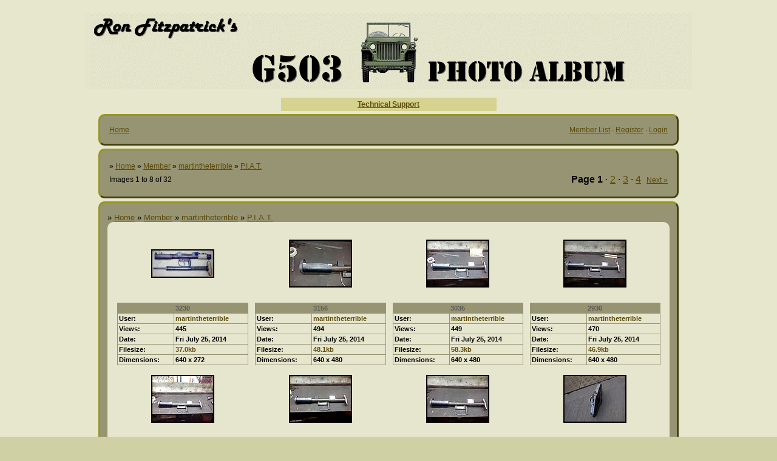

--- FILE ---
content_type: text/html; charset=UTF-8
request_url: https://surfacezero.com/g503/showgallery.php?cat=3819
body_size: 3599
content:
<!DOCTYPE html PUBLIC "-//W3C//DTD XHTML 1.0 Transitional//EN" "http://www.w3.org/TR/xhtml1/DTD/xhtml1-transitional.dtd">
<html xmlns="http://www.w3.org/1999/xhtml">
<head>
<title>P.I.A.T. - The G503 Album</title>
<meta http-equiv="Content-Type" content="text/html; charset=UTF-8" />
<!-- no cache headers -->
<meta http-equiv="pragma" content="no-cache" />
<meta http-equiv="expires" content="Sat, 01 Dec 2001 00:00:00 GMT" />
<meta http-equiv="cache-control" content="no-cache, must-revalidate" />
<!-- end no cache headers -->


<link rel="stylesheet" href="https://www.surfacezero.com/g503/stylesheets/darkblue.css" type="text/css" />
<style type="text/css">
#slide-container {position:relative;clear:both; margin:0 auto; padding:0;}
.prev-photo {position:absolute; top:0px; width:20px; height:61px; margin-left:0px;}
.main-photo {width:0px;}
.next-photo {position:absolute; top:0px; width:20px; height:61px; margin-left:0px;}
</style><style type="text/css">
         #share-icons{ margin: 0 0 0 0; padding: 0; }
         #share-icons li{ display: inline; list-style: none; padding: 0 5px 0 0; }
         #share-icons li a{ background: url(https://www.surfacezero.com/g503/stylesheets/images/social-icons.png) no-repeat; display: inline-block; height: 16px; opacity: 1; width: 16px; }
         #share-icons li a:hover{ opacity: .7; }
         #share-icons li a.twitter { background-position: 0 0; }
         #share-icons li a.flickr { background-position: 0 -16px; }
         #share-icons li a.facebook{ background-position: 0 -32px; }
         #share-icons li a.digg{ background-position: 0 -48px; }
         #share-icons li a.designmoo{ background-position: 0 -64px; }
         #share-icons li a.stumble{ background-position: 0 -80px; }
         #share-icons li a.designbump{ background-position: 0 -96px; }
         #share-icons li a.rss{ background-position: 0 -112px; }
         #share-icons li a.email{ background-position: 0 -128px; }

    div.catmenu{
        margin: 0 0 0 0;
        padding: 0;
    }

    div.catmenu ul{
	text-indent: 0em;
        list-style: none outside none;
        align:left;
    }

    div.catmenu ul li{
        display: inline;
    }

    div.catmenu ul li a{
        text-decoration: none !important;
        background-image: none;
        display:block;
        text-align:left;
    }
    div.canvas-widget{
        position: absolute;
        vertical-align: top;
        top: 0;
    }
         </style>

<script type="text/javascript">
    var ppidir = 'https://www.surfacezero.com/g503/images';
    var ppmdir = 'https://www.surfacezero.com/g503';
    var fileLoadingImage = 'https://www.surfacezero.com/g503/images/loading.gif';
    var fileBottomNavCloseImage = 'https://www.surfacezero.com/g503/images/closelabel.gif';
</script>
<script type="text/javascript" src="https://www.surfacezero.com/g503/js/photopost.js"></script>



<link rel="alternate" type="application/rss+xml" title="RSS Feed" href="https://www.surfacezero.com/g503/external.php?type=RSS2&amp;cat=3819" />
</head>
<body>
<center>               <br><a href=http://www.surfacezero.com/g503><img src="images/photopost-bannertopnew.gif"></a>

<br><br>
<table border="0" cellpadding="4" cellspacing="0" width="355" id="table1" bgcolor="#D6D28F">
	<tr>
		<td>
		<center><b><color=red><a href="http://www.g503.com/forums/ucp.php?i=pm&mode=compose&u=2280">Technical Support</a></b></color></td>
	</tr>
</table>
<!-- BEGIN TEMPLATE: menubar.tmpl REPLACEME -->
    <div class="photoinfo" style="align:center; width:950px;">
    <ul><li>
    <table class="tableborders" border="0" cellpadding="1" cellspacing="1" width="100%" align="center">
<tr>
<td class="" align="center" width="100%">
    <table width="100%" cellpadding="0" cellspacing="0">
    <tr>
    <td width="50%" align="left" valign="middle">
        &nbsp;<a href="https://www.surfacezero.com/g503/">Home</a>
    </td>
    <td width="50%" align="right" valign="middle">
        <a href="https://www.surfacezero.com/g503/showmembers.php?cat=500">Member List</a> &middot; <a href="https://www.surfacezero.com/g503/register.php">Register</a>  &middot; <a href="https://www.surfacezero.com/g503/misc.php?action=login&amp;login=yes">Login</a>&nbsp;
    </td>
    </tr>
    </table>
</td>
</tr>
    </table>
</li></ul>
</div>

<!-- END TEMPLATE: menubar.tmpl REPLACEME --><!-- BEGIN TEMPLATE: cathead.tmpl -->
    <div class="photoinfo" style="align:center; width:950px;">
    <ul><li>
    <table class="tableborders" border="0" cellpadding="1" cellspacing="1" width="100%" align="center">
<tr>
<td class="" align="center" width="100%">

<table width="100%" cellpadding="3" cellspacing="0">
<tr>
<td align="left" colspan="2">
    &raquo; <a  href="https://www.surfacezero.com/g503/index.php">Home</a>  &raquo;
            <a  href="https://www.surfacezero.com/g503/showmembers.php?cat=500">Member</a>  &raquo;
            <a  href="https://www.surfacezero.com/g503/showgallery.php?ppuser=1399&amp;username=martintheterrible">martintheterrible</a>  &raquo;
            <a  href="https://www.surfacezero.com/g503/showgallery.php?cat=3819">P.I.A.T.</a>  
</td>
</tr>
<!--REPLACEDAT-->
<tr>
<td width="25%" align="left">
    Images 1 to 8 of 32
</td>
<td width="75%" align="right">
    <span class="large"><b>Page</b> <b>1</b> &middot; <a href="https://www.surfacezero.com/g503/showgallery.php?cat=3819&amp;page=2">2</a> &middot; <a href="https://www.surfacezero.com/g503/showgallery.php?cat=3819&amp;page=3">3</a> &middot; <a href="https://www.surfacezero.com/g503/showgallery.php?cat=3819&amp;page=4">4</a></span>&nbsp;&nbsp;&nbsp;<a href="https://www.surfacezero.com/g503/showgallery.php?cat=3819&amp;page=2">Next &raquo;</a>
</td>
</tr>
</table>

</td>
</tr>
    </table>
</li></ul>
</div>

<!-- END TEMPLATE: cathead.tmpl --><!-- BEGIN TEMPLATE: showgallery.tmpl -->

    <div class="photoinfo" style="align:center; width:950px;">
    <ul><li>
    <table class="tableborders" border="0" cellpadding="1" cellspacing="1" width="100%" align="center">
<tr>
<td width="100%" align="center">
    <div style="font-size:10pt; text-align:left;">&raquo; <a  href="https://www.surfacezero.com/g503/index.php">Home</a>  &raquo;
            <a  href="https://www.surfacezero.com/g503/showmembers.php?cat=500">Member</a>  &raquo;
            <a  href="https://www.surfacezero.com/g503/showgallery.php?ppuser=1399&amp;username=martintheterrible">martintheterrible</a>  &raquo;
            <a  href="https://www.surfacezero.com/g503/showgallery.php?cat=3819">P.I.A.T.</a>  </div>
    <div class="catmenu">
    <ul><li>
        <table width="100%" cellpadding="3" cellspacing="0">
    <tr>    
    <td class="tddetails" valign="bottom" align="center" width="25%">
        <table cellpadding="0" cellspacing="0" border="0" width="100%">
        <tr>
            <td align="center" height="100">
                <table cellpadding="2" cellspacing="0" border="0" bgcolor="#000000">
<tr>
<td align="center">
    <a href="https://www.surfacezero.com/g503/showphoto.php?photo=181831&amp;title=3230&amp;cat=3819"><img class="imgborder" title="3230" border="0"  src="https://www.surfacezero.com/g503/data/3819/thumbs/3230.jpg" alt="3230.jpg" /></a>
</td>
</tr>
</table>
            </td>
        </tr>
        </table>        <br />
        <table cellpadding="0" cellspacing="0" class="tableborders" width="98%" align="center">
        <tr>
            <td>
                <table cellpadding="2" cellspacing="1" width="100%">
                <tr>
                    <td colspan="2" class="menubar" align="center">
                        <!--PhotoPost, Copyright All Enthusiast, Inc. REPLACEME -->
                        <a style="text-align:center;" href="https://www.surfacezero.com/g503/showphoto.php?photo=181831&amp;title=3230&amp;cat=3819">3230</a>
                    </td>
                </tr>
                <tr>
                    <td class="tddetails" align="left">
                        <span class="small">User:</span>
                    </td>
                    <td class="tddetails" align="left"><span class="small">
                        <a href="https://www.surfacezero.com/g503/member.php?uid=1399&amp;username=1399">martintheterrible</a></span>
                    </td>
                </tr>                <tr>
                    <td class="tddetails" align="left">
                        <span class="small">Views:</span>
                    </td>
                    <td class="tddetails" align="left">
                        <span class="small">445</span>
                    </td>
                </tr>                <tr>
                    <td class="tddetails" align="left">
                        <span class="small">Date:</span>
                    </td>
                    <td class="tddetails" align="left">
                        <span class="small">Fri July 25, 2014 </span>
                    </td>
                </tr>                <tr>
                    <td class="tddetails" align="left">
                        <span class="small">Filesize:</span>
                    </td>
                    <td class="tddetails" align="left">
                        <span class="small"><a href="https://www.surfacezero.com/g503/showphoto.php?photo=181831&amp;title=3230&amp;cat=3819">37.0kb</a></span>
                    </td>
                </tr>                <tr>
                    <td class="tddetails" align="left">
                        <span class="small">Dimensions:</span>
                    </td>
                    <td class="tddetails" align="left">
                        <span class="small">640 x 272</span>
                    </td>
                </tr>                </table>
            </td>
        </tr>
        </table>    </td>    
    <td class="tddetails" valign="bottom" align="center" width="25%">
        <table cellpadding="0" cellspacing="0" border="0" width="100%">
        <tr>
            <td align="center" height="100">
                <table cellpadding="2" cellspacing="0" border="0" bgcolor="#000000">
<tr>
<td align="center">
    <a href="https://www.surfacezero.com/g503/showphoto.php?photo=181830&amp;title=3156&amp;cat=3819"><img class="imgborder" title="3156" border="0"  src="https://www.surfacezero.com/g503/data/3819/thumbs/3156.jpg" alt="3156.jpg" /></a>
</td>
</tr>
</table>
            </td>
        </tr>
        </table>        <br />
        <table cellpadding="0" cellspacing="0" class="tableborders" width="98%" align="center">
        <tr>
            <td>
                <table cellpadding="2" cellspacing="1" width="100%">
                <tr>
                    <td colspan="2" class="menubar" align="center">
                        <!--PhotoPost, Copyright All Enthusiast, Inc. REPLACEME -->
                        <a style="text-align:center;" href="https://www.surfacezero.com/g503/showphoto.php?photo=181830&amp;title=3156&amp;cat=3819">3156</a>
                    </td>
                </tr>
                <tr>
                    <td class="tddetails" align="left">
                        <span class="small">User:</span>
                    </td>
                    <td class="tddetails" align="left"><span class="small">
                        <a href="https://www.surfacezero.com/g503/member.php?uid=1399&amp;username=1399">martintheterrible</a></span>
                    </td>
                </tr>                <tr>
                    <td class="tddetails" align="left">
                        <span class="small">Views:</span>
                    </td>
                    <td class="tddetails" align="left">
                        <span class="small">494</span>
                    </td>
                </tr>                <tr>
                    <td class="tddetails" align="left">
                        <span class="small">Date:</span>
                    </td>
                    <td class="tddetails" align="left">
                        <span class="small">Fri July 25, 2014 </span>
                    </td>
                </tr>                <tr>
                    <td class="tddetails" align="left">
                        <span class="small">Filesize:</span>
                    </td>
                    <td class="tddetails" align="left">
                        <span class="small"><a href="https://www.surfacezero.com/g503/showphoto.php?photo=181830&amp;title=3156&amp;cat=3819">48.1kb</a></span>
                    </td>
                </tr>                <tr>
                    <td class="tddetails" align="left">
                        <span class="small">Dimensions:</span>
                    </td>
                    <td class="tddetails" align="left">
                        <span class="small">640 x 480</span>
                    </td>
                </tr>                </table>
            </td>
        </tr>
        </table>    </td>    
    <td class="tddetails" valign="bottom" align="center" width="25%">
        <table cellpadding="0" cellspacing="0" border="0" width="100%">
        <tr>
            <td align="center" height="100">
                <table cellpadding="2" cellspacing="0" border="0" bgcolor="#000000">
<tr>
<td align="center">
    <a href="https://www.surfacezero.com/g503/showphoto.php?photo=181829&amp;title=3035&amp;cat=3819"><img class="imgborder" title="3035" border="0"  src="https://www.surfacezero.com/g503/data/3819/thumbs/3035.jpg" alt="3035.jpg" /></a>
</td>
</tr>
</table>
            </td>
        </tr>
        </table>        <br />
        <table cellpadding="0" cellspacing="0" class="tableborders" width="98%" align="center">
        <tr>
            <td>
                <table cellpadding="2" cellspacing="1" width="100%">
                <tr>
                    <td colspan="2" class="menubar" align="center">
                        <!--PhotoPost, Copyright All Enthusiast, Inc. REPLACEME -->
                        <a style="text-align:center;" href="https://www.surfacezero.com/g503/showphoto.php?photo=181829&amp;title=3035&amp;cat=3819">3035</a>
                    </td>
                </tr>
                <tr>
                    <td class="tddetails" align="left">
                        <span class="small">User:</span>
                    </td>
                    <td class="tddetails" align="left"><span class="small">
                        <a href="https://www.surfacezero.com/g503/member.php?uid=1399&amp;username=1399">martintheterrible</a></span>
                    </td>
                </tr>                <tr>
                    <td class="tddetails" align="left">
                        <span class="small">Views:</span>
                    </td>
                    <td class="tddetails" align="left">
                        <span class="small">449</span>
                    </td>
                </tr>                <tr>
                    <td class="tddetails" align="left">
                        <span class="small">Date:</span>
                    </td>
                    <td class="tddetails" align="left">
                        <span class="small">Fri July 25, 2014 </span>
                    </td>
                </tr>                <tr>
                    <td class="tddetails" align="left">
                        <span class="small">Filesize:</span>
                    </td>
                    <td class="tddetails" align="left">
                        <span class="small"><a href="https://www.surfacezero.com/g503/showphoto.php?photo=181829&amp;title=3035&amp;cat=3819">58.3kb</a></span>
                    </td>
                </tr>                <tr>
                    <td class="tddetails" align="left">
                        <span class="small">Dimensions:</span>
                    </td>
                    <td class="tddetails" align="left">
                        <span class="small">640 x 480</span>
                    </td>
                </tr>                </table>
            </td>
        </tr>
        </table>    </td>    
    <td class="tddetails" valign="bottom" align="center" width="25%">
        <table cellpadding="0" cellspacing="0" border="0" width="100%">
        <tr>
            <td align="center" height="100">
                <table cellpadding="2" cellspacing="0" border="0" bgcolor="#000000">
<tr>
<td align="center">
    <a href="https://www.surfacezero.com/g503/showphoto.php?photo=181828&amp;title=2936&amp;cat=3819"><img class="imgborder" title="2936" border="0"  src="https://www.surfacezero.com/g503/data/3819/thumbs/2936.jpg" alt="2936.jpg" /></a>
</td>
</tr>
</table>
            </td>
        </tr>
        </table>        <br />
        <table cellpadding="0" cellspacing="0" class="tableborders" width="98%" align="center">
        <tr>
            <td>
                <table cellpadding="2" cellspacing="1" width="100%">
                <tr>
                    <td colspan="2" class="menubar" align="center">
                        <!--PhotoPost, Copyright All Enthusiast, Inc. REPLACEME -->
                        <a style="text-align:center;" href="https://www.surfacezero.com/g503/showphoto.php?photo=181828&amp;title=2936&amp;cat=3819">2936</a>
                    </td>
                </tr>
                <tr>
                    <td class="tddetails" align="left">
                        <span class="small">User:</span>
                    </td>
                    <td class="tddetails" align="left"><span class="small">
                        <a href="https://www.surfacezero.com/g503/member.php?uid=1399&amp;username=1399">martintheterrible</a></span>
                    </td>
                </tr>                <tr>
                    <td class="tddetails" align="left">
                        <span class="small">Views:</span>
                    </td>
                    <td class="tddetails" align="left">
                        <span class="small">470</span>
                    </td>
                </tr>                <tr>
                    <td class="tddetails" align="left">
                        <span class="small">Date:</span>
                    </td>
                    <td class="tddetails" align="left">
                        <span class="small">Fri July 25, 2014 </span>
                    </td>
                </tr>                <tr>
                    <td class="tddetails" align="left">
                        <span class="small">Filesize:</span>
                    </td>
                    <td class="tddetails" align="left">
                        <span class="small"><a href="https://www.surfacezero.com/g503/showphoto.php?photo=181828&amp;title=2936&amp;cat=3819">46.9kb</a></span>
                    </td>
                </tr>                <tr>
                    <td class="tddetails" align="left">
                        <span class="small">Dimensions:</span>
                    </td>
                    <td class="tddetails" align="left">
                        <span class="small">640 x 480</span>
                    </td>
                </tr>                </table>
            </td>
        </tr>
        </table>    </td>    </tr><tr>
    <td class="tddetails" valign="bottom" align="center" width="25%">
        <table cellpadding="0" cellspacing="0" border="0" width="100%">
        <tr>
            <td align="center" height="100">
                <table cellpadding="2" cellspacing="0" border="0" bgcolor="#000000">
<tr>
<td align="center">
    <a href="https://www.surfacezero.com/g503/showphoto.php?photo=181827&amp;title=2840&amp;cat=3819"><img class="imgborder" title="2840" border="0"  src="https://www.surfacezero.com/g503/data/3819/thumbs/2840.jpg" alt="2840.jpg" /></a>
</td>
</tr>
</table>
            </td>
        </tr>
        </table>        <br />
        <table cellpadding="0" cellspacing="0" class="tableborders" width="98%" align="center">
        <tr>
            <td>
                <table cellpadding="2" cellspacing="1" width="100%">
                <tr>
                    <td colspan="2" class="menubar" align="center">
                        <!--PhotoPost, Copyright All Enthusiast, Inc. REPLACEME -->
                        <a style="text-align:center;" href="https://www.surfacezero.com/g503/showphoto.php?photo=181827&amp;title=2840&amp;cat=3819">2840</a>
                    </td>
                </tr>
                <tr>
                    <td class="tddetails" align="left">
                        <span class="small">User:</span>
                    </td>
                    <td class="tddetails" align="left"><span class="small">
                        <a href="https://www.surfacezero.com/g503/member.php?uid=1399&amp;username=1399">martintheterrible</a></span>
                    </td>
                </tr>                <tr>
                    <td class="tddetails" align="left">
                        <span class="small">Views:</span>
                    </td>
                    <td class="tddetails" align="left">
                        <span class="small">472</span>
                    </td>
                </tr>                <tr>
                    <td class="tddetails" align="left">
                        <span class="small">Date:</span>
                    </td>
                    <td class="tddetails" align="left">
                        <span class="small">Fri July 25, 2014 </span>
                    </td>
                </tr>                <tr>
                    <td class="tddetails" align="left">
                        <span class="small">Filesize:</span>
                    </td>
                    <td class="tddetails" align="left">
                        <span class="small"><a href="https://www.surfacezero.com/g503/showphoto.php?photo=181827&amp;title=2840&amp;cat=3819">60.9kb</a></span>
                    </td>
                </tr>                <tr>
                    <td class="tddetails" align="left">
                        <span class="small">Dimensions:</span>
                    </td>
                    <td class="tddetails" align="left">
                        <span class="small">640 x 480</span>
                    </td>
                </tr>                </table>
            </td>
        </tr>
        </table>    </td>    
    <td class="tddetails" valign="bottom" align="center" width="25%">
        <table cellpadding="0" cellspacing="0" border="0" width="100%">
        <tr>
            <td align="center" height="100">
                <table cellpadding="2" cellspacing="0" border="0" bgcolor="#000000">
<tr>
<td align="center">
    <a href="https://www.surfacezero.com/g503/showphoto.php?photo=181826&amp;title=2747&amp;cat=3819"><img class="imgborder" title="2747" border="0"  src="https://www.surfacezero.com/g503/data/3819/thumbs/2747.jpg" alt="2747.jpg" /></a>
</td>
</tr>
</table>
            </td>
        </tr>
        </table>        <br />
        <table cellpadding="0" cellspacing="0" class="tableborders" width="98%" align="center">
        <tr>
            <td>
                <table cellpadding="2" cellspacing="1" width="100%">
                <tr>
                    <td colspan="2" class="menubar" align="center">
                        <!--PhotoPost, Copyright All Enthusiast, Inc. REPLACEME -->
                        <a style="text-align:center;" href="https://www.surfacezero.com/g503/showphoto.php?photo=181826&amp;title=2747&amp;cat=3819">2747</a>
                    </td>
                </tr>
                <tr>
                    <td class="tddetails" align="left">
                        <span class="small">User:</span>
                    </td>
                    <td class="tddetails" align="left"><span class="small">
                        <a href="https://www.surfacezero.com/g503/member.php?uid=1399&amp;username=1399">martintheterrible</a></span>
                    </td>
                </tr>                <tr>
                    <td class="tddetails" align="left">
                        <span class="small">Views:</span>
                    </td>
                    <td class="tddetails" align="left">
                        <span class="small">446</span>
                    </td>
                </tr>                <tr>
                    <td class="tddetails" align="left">
                        <span class="small">Date:</span>
                    </td>
                    <td class="tddetails" align="left">
                        <span class="small">Fri July 25, 2014 </span>
                    </td>
                </tr>                <tr>
                    <td class="tddetails" align="left">
                        <span class="small">Filesize:</span>
                    </td>
                    <td class="tddetails" align="left">
                        <span class="small"><a href="https://www.surfacezero.com/g503/showphoto.php?photo=181826&amp;title=2747&amp;cat=3819">43.4kb</a></span>
                    </td>
                </tr>                <tr>
                    <td class="tddetails" align="left">
                        <span class="small">Dimensions:</span>
                    </td>
                    <td class="tddetails" align="left">
                        <span class="small">640 x 480</span>
                    </td>
                </tr>                </table>
            </td>
        </tr>
        </table>    </td>    
    <td class="tddetails" valign="bottom" align="center" width="25%">
        <table cellpadding="0" cellspacing="0" border="0" width="100%">
        <tr>
            <td align="center" height="100">
                <table cellpadding="2" cellspacing="0" border="0" bgcolor="#000000">
<tr>
<td align="center">
    <a href="https://www.surfacezero.com/g503/showphoto.php?photo=181825&amp;title=2639&amp;cat=3819"><img class="imgborder" title="2639" border="0"  src="https://www.surfacezero.com/g503/data/3819/thumbs/2639.jpg" alt="2639.jpg" /></a>
</td>
</tr>
</table>
            </td>
        </tr>
        </table>        <br />
        <table cellpadding="0" cellspacing="0" class="tableborders" width="98%" align="center">
        <tr>
            <td>
                <table cellpadding="2" cellspacing="1" width="100%">
                <tr>
                    <td colspan="2" class="menubar" align="center">
                        <!--PhotoPost, Copyright All Enthusiast, Inc. REPLACEME -->
                        <a style="text-align:center;" href="https://www.surfacezero.com/g503/showphoto.php?photo=181825&amp;title=2639&amp;cat=3819">2639</a>
                    </td>
                </tr>
                <tr>
                    <td class="tddetails" align="left">
                        <span class="small">User:</span>
                    </td>
                    <td class="tddetails" align="left"><span class="small">
                        <a href="https://www.surfacezero.com/g503/member.php?uid=1399&amp;username=1399">martintheterrible</a></span>
                    </td>
                </tr>                <tr>
                    <td class="tddetails" align="left">
                        <span class="small">Views:</span>
                    </td>
                    <td class="tddetails" align="left">
                        <span class="small">488</span>
                    </td>
                </tr>                <tr>
                    <td class="tddetails" align="left">
                        <span class="small">Date:</span>
                    </td>
                    <td class="tddetails" align="left">
                        <span class="small">Fri July 25, 2014 </span>
                    </td>
                </tr>                <tr>
                    <td class="tddetails" align="left">
                        <span class="small">Filesize:</span>
                    </td>
                    <td class="tddetails" align="left">
                        <span class="small"><a href="https://www.surfacezero.com/g503/showphoto.php?photo=181825&amp;title=2639&amp;cat=3819">41.1kb</a></span>
                    </td>
                </tr>                <tr>
                    <td class="tddetails" align="left">
                        <span class="small">Dimensions:</span>
                    </td>
                    <td class="tddetails" align="left">
                        <span class="small">640 x 480</span>
                    </td>
                </tr>                </table>
            </td>
        </tr>
        </table>    </td>    
    <td class="tddetails" valign="bottom" align="center" width="25%">
        <table cellpadding="0" cellspacing="0" border="0" width="100%">
        <tr>
            <td align="center" height="100">
                <table cellpadding="2" cellspacing="0" border="0" bgcolor="#000000">
<tr>
<td align="center">
    <a href="https://www.surfacezero.com/g503/showphoto.php?photo=181824&amp;title=2539&amp;cat=3819"><img class="imgborder" title="2539" border="0"  src="https://www.surfacezero.com/g503/data/3819/thumbs/2539.jpg" alt="2539.jpg" /></a>
</td>
</tr>
</table>
            </td>
        </tr>
        </table>        <br />
        <table cellpadding="0" cellspacing="0" class="tableborders" width="98%" align="center">
        <tr>
            <td>
                <table cellpadding="2" cellspacing="1" width="100%">
                <tr>
                    <td colspan="2" class="menubar" align="center">
                        <!--PhotoPost, Copyright All Enthusiast, Inc. REPLACEME -->
                        <a style="text-align:center;" href="https://www.surfacezero.com/g503/showphoto.php?photo=181824&amp;title=2539&amp;cat=3819">2539</a>
                    </td>
                </tr>
                <tr>
                    <td class="tddetails" align="left">
                        <span class="small">User:</span>
                    </td>
                    <td class="tddetails" align="left"><span class="small">
                        <a href="https://www.surfacezero.com/g503/member.php?uid=1399&amp;username=1399">martintheterrible</a></span>
                    </td>
                </tr>                <tr>
                    <td class="tddetails" align="left">
                        <span class="small">Views:</span>
                    </td>
                    <td class="tddetails" align="left">
                        <span class="small">448</span>
                    </td>
                </tr>                <tr>
                    <td class="tddetails" align="left">
                        <span class="small">Date:</span>
                    </td>
                    <td class="tddetails" align="left">
                        <span class="small">Fri July 25, 2014 </span>
                    </td>
                </tr>                <tr>
                    <td class="tddetails" align="left">
                        <span class="small">Filesize:</span>
                    </td>
                    <td class="tddetails" align="left">
                        <span class="small"><a href="https://www.surfacezero.com/g503/showphoto.php?photo=181824&amp;title=2539&amp;cat=3819">80.6kb</a></span>
                    </td>
                </tr>                <tr>
                    <td class="tddetails" align="left">
                        <span class="small">Dimensions:</span>
                    </td>
                    <td class="tddetails" align="left">
                        <span class="small">640 x 480</span>
                    </td>
                </tr>                </table>
            </td>
        </tr>
        </table>    </td>        </tr>
        </table>

    </li></ul></div>
</td>
</tr>
    </table>
</li></ul>
</div>


    <div class="photoinfo" style="align:center; width:950px;">
    <ul><li>
    <table class="tableborders" border="0" cellpadding="1" cellspacing="1" width="100%" align="center">
<tr>
<td align="center" width="25%">
    &nbsp;
</td>
<td width="75%" align="right" valign="middle">
    <span class="large"><b>Page</b> <b>1</b> &middot; <a href="https://www.surfacezero.com/g503/showgallery.php?cat=3819&amp;page=2">2</a> &middot; <a href="https://www.surfacezero.com/g503/showgallery.php?cat=3819&amp;page=3">3</a> &middot; <a href="https://www.surfacezero.com/g503/showgallery.php?cat=3819&amp;page=4">4</a></span>&nbsp;&nbsp;&nbsp;<a href="https://www.surfacezero.com/g503/showgallery.php?cat=3819&amp;page=2">Next &raquo;</a>
</td>
</tr>
    </table>
</li></ul>
</div>
    <div class="photoinfo" style="align:center; width:950px;">
    <ul><li>
    <table class="tableborders" border="0" cellpadding="1" cellspacing="1" width="100%" align="center">
<tr>
<td width="100%" align="center">
    <div style="font-size:10pt; text-align:left;">Display Options</div>
    <div class="catmenu">
<ul>
<li id="dispoptions">

        <table width="100%" cellpadding="3" cellspacing="0">
<tr>
<td width="100%">
<form method="get" action="https://www.surfacezero.com/g503/showgallery.php">

<table width="100%" cellpadding="0" cellspacing="0">
<tr>
<td class="tddetails" align="center">
    Sort&nbsp;by <select name="sortby"><option value="f">Filename</option>
               <option value="s">Filesize</option>
               <option value="r">Rating</option>
               <option value="l">Last Comment</option>
               <option value="d">Posted Date</option>
               <option value="v">Views</option></select>
</td>
<td class="tddetails" align="center">
    Timeframe <select name="sorttime"><option value="9999">Beginning</option>
                <option value="365">Last Year</option>
                <option value="182">Last 6 Months</option>
                <option value="60">Last 2 Months</option>
                <option value="45">Last 45 Days</option>
                <option value="30">Last Month</option>
                <option value="14">Last 2 Weeks</option>
                <option value="7">Last Week</option>
                <option value="3">Last 3 days</option>
                <option value="1">Last Day</option></select>
</td>
<td class="tddetails" align="center">
    Order <select name="way"><option value="asc">Ascending</option>
                <option value="des">Descending</option></select>
</td>
<td class="tddetails" align="center">
    View <select name="thumbsonly"><option value="0" selected="selected">Gallery</option><option value="1">Thumbnail</option><option value="2">-with Titles</option><option value="3">Group By Member</option><option value="4">Puzzle</option></select></td>
<td class="tddetails" align="center">
    Per Page&nbsp;
    <select name="perpage">
    <option selected="selected">8</option><option>12</option><option>16</option><option>20</option><option>24</option><option>45</option><option>60</option><option>90</option></select></td>
<td class="tddetails" align="center">
    <input type="hidden" name="page" value="1" />
    <input type="hidden" name="cat" value="3819" />
    <input type="hidden" name="ppuser" value="" />
    <input type="hidden" name="thumbcheck" value="0" />
    <input class="blockquote" type="submit" value="Sort Now" />
</td>
</tr>
<tr>
<td class="tddetails" colspan="6" align="center">Quick Jump <select name="cat"><option value="3819">P.I.A.T.</option><option  value="500">Member Galleries</option></select>
    <input class="blockquote" type="submit" name="quickjump" value="Go" />
</td>
</tr>
</table>

</form>
</td>
</tr>
        </table>

    </ul></div><div style="padding:2px"></div>
</td>
</tr>
    </table>
</li></ul>
</div>

<!-- END TEMPLATE: showgallery.tmpl --><!-- BEGIN TEMPLATE: online.tmpl -->
    <div class="photoinfo" style="align:center; width:950px;">
    <ul><li>
    <table class="tableborders" border="0" cellpadding="1" cellspacing="1" width="100%" align="center">
<tr>
<td width="100%" align="center">
    <div style="font-size:10pt; text-align:left;"><a href="https://www.surfacezero.com/g503/online.php">Users browsing the gallery</a></div>
    <div class="catmenu">

    <table width="100%" cellpadding="3" cellspacing="0">
    <tr>
    <td align="left">1 unregistered user</td>
    </tr>
    </table>
    </div>
</td>
</tr>
    </table>
</li></ul>
</div>

<!-- END TEMPLATE: online.tmpl --><div align="center"><span class="onbody"><font size="1" face="verdana"><a href="https://www.photopost.com">Photo Sharing Gallery by PhotoPost</a><br />Copyright &copy; 2012 All Enthusiast, Inc.</font></span></div><br />